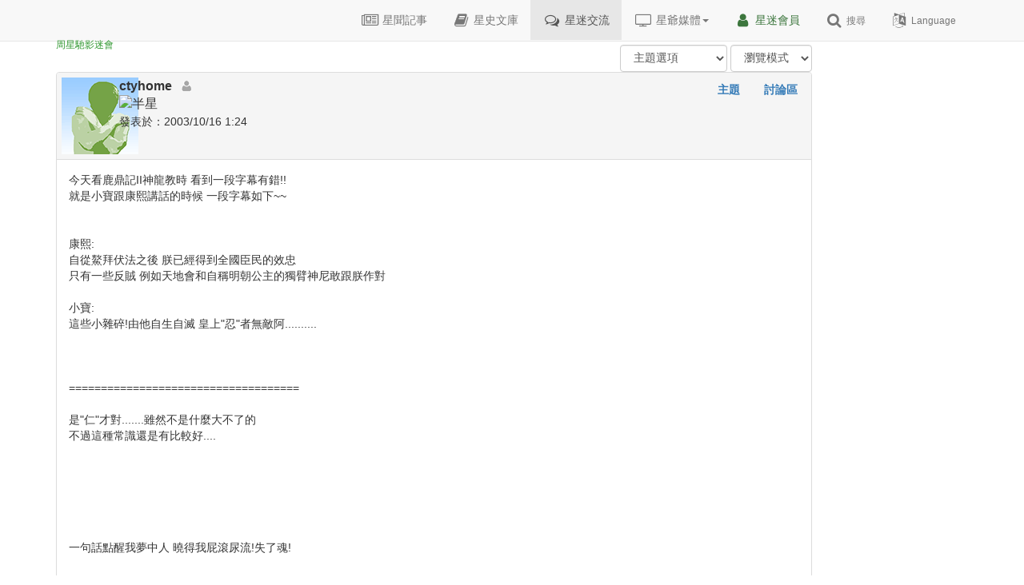

--- FILE ---
content_type: text/html; charset=UTF-8
request_url: https://singchi.org/modules/newbb/viewpost.php?uid=137
body_size: 10489
content:
<!doctype html>
<html lang="zh-TW">
<head>
<meta charset="UTF-8">
<meta http-equiv="content-language" content="zh-TW" />
<meta http-equiv="content-type" content="text/html; charset=utf-8>" />
<meta http-equiv="imagetoolbar" content="no">
<meta property="og:site_name" content="周星馳影迷會-星樂園" />
<meta property="fb:app_id" content="181269158591867" />
<meta property="og:type" content="article" />
<meta name="robots" content="index,follow">
<meta name="rating" content="general">
<meta name="author" content="星樂園-周星馳影迷會">
<meta name="generator" content="XD9257,yyb,RBLin">
<meta name="copyright" content="Copyright © 星樂園-周星馳影迷會" />
<meta name="keywords" content="周星馳,주성치,チャウシンチー,星爺,喜劇之王,周星星,功夫,電影,少林足球,官方網站,經典台詞,對白,語錄,西遊記,大話西遊,九品芝麻官,Singchi,Kung Fu Hustle,周星馳經典對白,搞笑圖片,星爺,賭聖,食神,星樂園,Stephen Chow,星仔,星星,星迷,美人魚,影迷會,徐繑,張雨綺,如花,吳孟達">
<meta name="description" content="星樂園周星馳影迷會為非官方星迷社群網站，由台灣資深星迷經營，以發佈周星馳先生各式情報消息資料為主，包含轉貼新聞文字圖片影音等一手消息或二次創作，曾與周星馳影友會星星幫互為協力站，內有周星馳的新聞、個人資料、電影資料庫、周星馳經典台詞對白、星爺照片相簿、搞笑圖片、星迷討論區、影片、電影原聲等豐富內容！所有內容不代表周星馳本人立場，僅以影迷身份向星爺致敬。">
<!--[if IE]><meta http-equiv="X-UA-Compatible" content="IE=edge"><![endif]-->
<meta name="viewport" content="width=device-width, initial-scale=1.0">
<link rel="apple-touch-icon" href="https://singchi.org/images/favicon.png" />
<link rel="icon" type="image/png" href="https://singchi.org/images/favicon.png" />
<link rel="shortcut icon" type="image/ico" href="https://singchi.org/images/favicon.ico" />
<link rel="alternate" hreflang="x-default" href="https://singchi.org" />
<link rel="alternate" hreflang="zh-Hant" href="https://singchi.org" />
<link rel="alternate" hreflang="en" href="https://singchi.org/index.php?lang=english" />
<link rel="stylesheet" type="text/css" href="https://singchi.org/themes/sing2015/css/xoops.css">
<link rel="stylesheet" type="text/css" href="https://singchi.org/themes/sing2015/css/reset.css">
<link rel="stylesheet" type="text/css" media="all" href="https://singchi.org/themes/sing2015/style.css">
<link rel="stylesheet" href="https://maxcdn.bootstrapcdn.com/bootstrap/3.3.7/css/bootstrap.min.css" integrity="sha384-BVYiiSIFeK1dGmJRAkycuHAHRg32OmUcww7on3RYdg4Va+PmSTsz/K68vbdEjh4u" crossorigin="anonymous">
<!-- <link rel="stylesheet" type="text/css" href="https://singchi.org/themes/sing2015/css/bootstrap.min.css"> //-->
<!-- <link rel="stylesheet" href="https://maxcdn.bootstrapcdn.com/font-awesome/4.7.0/css/font-awesome.min.css"> //-->
<script src="https://ajax.googleapis.com/ajax/libs/jquery/1.11.3/jquery.min.js"></script>
<script src="https://cdn.jsdelivr.net/npm/lazyload@2.0.0-rc.2/lazyload.js"></script>
<link rel="stylesheet" type="text/css" href="https://singchi.org/themes/sing2015/css/custom.css">
<link rel="stylesheet" href="https://singchi.org/themes/sing2015/css/time-sun.css" type="text/css" />
<script type="text/javascript" src="https://singchi.org/modules/tadtools/fancyBox/source/jquery.fancybox.pack.js?v=2.1.7"></script>
<link rel="stylesheet" href="https://singchi.org/modules/tadtools/fancyBox/source/jquery.fancybox.css?v=2.1.7" type="text/css" />
<script type="text/javascript">
//<![CDATA[
(function($){
$(document).ready(function(){
$('.fancybox').fancybox({fitToView : true,openEffect  : 'none',closeEffect : 'none'});
});
})(jQuery);
//]]>

window.addEventListener("load", function(event) {
    let timeout = setTimeout(function() {
        lazyload();
    }, 1000);
});
</script>
<!--[if lt IE 9]>
<script src="//oss.maxcdn.com/libs/html5shiv/3.7.0/html5shiv.js"></script>
<script src="//oss.maxcdn.com/libs/respond.js/1.3.0/respond.min.js"></script>
<script src="https://singchi.org/themes/sing2015/js/selectivizr-min.js"></script>
<![endif]-->
<script src="https://singchi.org/themes/sing2015/js/js.js"></script>
<link rel="alternate" type="application/rss+xml" title="" href="https://singchi.org/backend.php">
<script async src="https://www.googletagmanager.com/gtag/js?id=UA-2707750-1"></script>
<script>
  window.dataLayer = window.dataLayer || [];
  function gtag(){dataLayer.push(arguments);}
  gtag('js', new Date());
  gtag('config', 'UA-2707750-1', { 'user_id': '訪客' });
  //gtag('config', 'UA-2707750-1');
  //gtag('set', {'user_id': '訪客'}); 
</script><title>星迷交流 - 查看所有文章 - 周星馳影迷會星樂園</title>
<script src="https://singchi.org/include/xoops.js" type="text/javascript"></script>
<script src="https://singchi.org/Frameworks/textsanitizer/xoops.js" type="text/javascript"></script>
<script src="https://singchi.org/modules/newbb/templates/js/language/english/newbb_toggle.js" type="text/javascript"></script>
<script src="https://singchi.org/modules/newbb/templates/js/language/english/newbb_validation.js" type="text/javascript"></script>
<script type="text/javascript">
//<![CDATA[
var toggle_cookie="newbb_0IP316721290G";
//]]></script>
<script src="https://singchi.org/browse.php?Frameworks/jquery/jquery.js" type="text/javascript"></script>
<script src="https://singchi.org/browse.php?Frameworks/jquery/plugins/jquery.ui.js" type="text/javascript"></script>
<link rel="stylesheet" href="https://singchi.org/language/tchinese_utf8/style.css" type="text/css" />
<link rel="stylesheet" href="https://singchi.org/media/font-awesome/css/font-awesome.min.css" type="text/css" />
<link rel="stylesheet" href="https://singchi.org/modules/newbb/templates/css/language/english/style.css" type="text/css" />
<link rel="stylesheet" href="https://singchi.org/modules/tadtools/jquery/themes/base/jquery.ui.all.css" type="text/css" />


</head>
<body id="newbb">
<div class="navbar-wrapper" style="z-index:9999;">
<div class="navbar navbar-default global-nav navbar-fixed-top" role="navigation">
<div class="container">
<div class="navbar-header navbar-left">

<button data-target=".navbar-collapse" data-toggle="collapse" class="navbar-toggle btn btn-xs" type="button" style="z-index:9999;padding:8px;"><i class="fa fa-bars"></i> 選單</button>
<div class="visible-xs" style="position: absolute;right:0;padding:10px 88px 0 0;width:168px;"><div class='arrow_box'><small style="font-size:12px;">星迷您好</small></div></a></div>
<a href="https://singchi.org" class="navbar-brand xlogo" title="星樂園-周星馳影迷會" style="width:128px;color:#339933;">
<div class="spritelogo"></div><div style="position: absolute;padding-top:29px;"><small style="font-size:12px;">周星馳影迷會</small></div>
</a>
</div>
<div class="navbar-collapse collapse navbar-right">
<ul class="nav navbar-nav">

<li class="hidden-sm hidden-md dropdown"><a href="https://singchi.org/modules/tadnews"><i class="fa fa-newspaper-o fa-fw fa-lg"></i> 星聞記事</a></li>
<li class="hidden-sm hidden-md dropdown"><a href="https://singchi.org/modules/library"><i class="fa fa-book fa-fw fa-lg"></i> 星史文庫</a></li>
<li class="hidden-sm hidden-md dropdown active"><a href="https://singchi.org/modules/newbb"><i class="fa fa-comments-o fa-fw fa-lg"></i> 星迷交流</a></li>

<li class="hidden-xs hidden-lg dropdown active">
<a href="#" class="dropdown-toggle" data-toggle="dropdown"><i class="fa fa-newspaper-o fa-fw fa-lg"></i> 星爺情報<b class="caret"></b></a>
<ul class="dropdown-menu dropdown-menu-right">
<li><a href="https://singchi.org/modules/tadnews"><i class="fa fa-newspaper-o fa-fw fa-lg"></i> 星聞記事</a></li>
<li class="divider"></li>
<li><a href="https://singchi.org/modules/library"><i class="fa fa-book fa-fw fa-lg"></i> 星史文庫</a></li>
<li class="divider"></li>
<li><a href="https://singchi.org/modules/newbb"><i class="fa fa-comments-o fa-fw fa-lg"></i> 星迷交流</a></li>
</ul>
</li>

<li class="dropdown">
<a href="#" class="dropdown-toggle" data-toggle="dropdown"><i class="fa fa-television fa-fw fa-lg"></i> 星爺媒體<b class="caret"></b></a>
<ul class="dropdown-menu dropdown-menu-right">
<li><a href="https://singchi.org/modules/tv"><i class="fa fa-television fa-fw fa-lg"></i> 星爺電視節目表</a></li>
<li class="divider"></li>
<li><a href="https://singchi.org/modules/kuso"><i class="fa fa-pie-chart fa-fw fa-lg"></i> 星迷成份分析</a></li>
<li class="divider"></li>
<li><a href="https://singchi.org/modules/bingo"><i class="fa fa-th fa-fw fa-lg"></i> 星迷BINGO</a></li>
</ul>
</li>

<li ><a href="/modules/profile/"><i class="fa fa-user fa-fw fa-lg text-success"></i> <span class="text-success">星迷會員</span></a></li>

<li ><a href="#" data-toggle="modal" data-target=".searchbox"><i class="fa fa-search fa-fw fa-lg"></i> <small class="hidden-sm">搜尋</small></a></li>
<li ><a href="#" data-toggle="modal" data-target=".languagebox"><i class="fa fa-language fa-fw fa-lg"></i><small class="hidden-sm"> Language</small></a></li>
</ul>
</div>
</div>
</div>
</div><!-- .navbar-wrapper -->

<!-- Language modal -->
<div class="modal fade languagebox" tabindex="-1" role="dialog" aria-labelledby="languagebox">
<div class="modal-dialog modal-sm">
<div class="modal-content well">
<button type="button" class="close" data-dismiss="modal" aria-label="Close"><span aria-hidden="true">&times;</span></button>
Change Language<br>
<a type="button" class="btn btn-default btn-sm" href="/modules/newbb/viewpost.php?uid=137&amp;lang=tchinese_utf8" title="中文">中文</a><a type="button" class="btn btn-default btn-sm" href="/modules/newbb/viewpost.php?uid=137&amp;lang=english" title="English">English</a>
</div>
</div>
</div>

<!-- Search modal -->
<div class="modal fade searchbox" tabindex="-1" role="dialog" aria-labelledby="searchbox">
<div class="modal-dialog">
<div class="modal-content well">
<button type="button" class="close" data-dismiss="modal" aria-label="Close"><span aria-hidden="true">&times;</span></button>
<script async src="https://cse.google.com/cse.js?cx=partner-pub-8020859687606230:1647931980"></script>
<div class="gcse-search"></div>
</div>
</div>
</div><div class="container maincontainer">
<div class="row">
                    <div class="col-sm-12 col-md-9 col-lg-10">
                            <div class="row">
                            </div>
    	<ol class="breadcrumb" id="threadtop" name="threadtop">
<li><a href="https://singchi.org/modules/newbb/index.php">周星馳影迷會-星樂園 討論區</a></li>
<li class="active"><strong>查看所有文章 (ctyhome)</strong></li>
</ol>


<div class="clear"></div>

<div class="form-inline">
	<div class="form-group pull-right">
        <select name="topicoption" id="topicoption" class="form-control" onchange="if(this.options[this.selectedIndex].value.length >0 ) { window.document.location=this.options[this.selectedIndex].value;}">
            <option value="">主題選項</option>
            <option value="https://singchi.org/modules/newbb/viewpost.php?forum=0&amp;status=new">查看&nbsp;新文章</option>
            <option value="https://singchi.org/modules/newbb/viewpost.php?forum=0&amp;start=0">查看&nbsp;所有主題</option>
            <!--
            <option value="https://singchi.org/modules/newbb/viewpost.php?forum=0&amp;start=0&amp;status=digest">查看&nbsp;精華</option>
            <option value="https://singchi.org/modules/newbb/viewpost.php?forum=0&amp;start=0&amp;status=unreplied">查看&nbsp;沒有回覆的主題</option>
            <option value="https://singchi.org/modules/newbb/viewpost.php?forum=0&amp;start=0&amp;status=unread">查看&nbsp;未閱讀的主題</option>
            //-->
        </select>
        <select name="viewmode" id="viewmode" class="form-control" onchange="if(this.options[this.selectedIndex].value.length >0 ) { window.document.location=this.options[this.selectedIndex].value;}" >
            <option value="">瀏覽模式</option>
                        <option value="https://singchi.org/modules/newbb/viewpost.php?viewmode=flat&amp;order=ASC&amp;forum=0">舊的在前</option>
                    </select>
	</div>
</div>
<div class="clear"></div>

<div class="pagenav pull-right">
<a href="https://singchi.org/modules/newbb/viewtopic.php?topic_id=159" class="btn"><strong>主題</strong></a>
<a href="https://singchi.org/modules/newbb/viewforum.php?forum=6" class="btn"><strong>討論區</strong></a>
</div>
        <div id="forumpost0"></div>

<div class="panel panel-default">

	<div class="panel-heading">
	<div class="panel-title row" style="padding:0px">
	
		<div class="col-lg-1 col-md-1 col-sm-1 col-xs-3" style="padding:6px;margin-top:-10px;margin-bottom:-10px;padding-right:0px;max-width:72px;">
		<img src="https://singchi.org/modules/newbb/templates/images/icon/anonym.png" alt="" title="" align="middle" class='forum_icon' id=anonym />		</div>

		<div class="col-lg-3 col-md-4 col-sm-4 col-xs-8" style="padding:6px;margin-top:-10px;margin-bottom:-10px;">
			<div class="ThreadUserName"><strong>ctyhome</strong>			&nbsp;&nbsp;<img src="https://singchi.org/modules/newbb/templates/images/language/tchinese_utf8/offline.png" alt="離線" title="離線" align="middle" class='forum_icon' id=offline /></div>
			<div class="comUserRankText"><img src="https://singchi.org/uploads/ranks/01.gif" alt="半星" class="img-responsive" /></div>
			<small>發表於：2003/10/16 1:24</small>
		</div>
		
		<div class="col-lg-8 col-md-7 col-sm-7 col-xs-1" style="padding:6px;margin-top:-10px;margin-bottom:-10px;">
				</div>

		</div><!-- row //-->
	</div><!-- panel heading //-->

<div class="panel-body" style="padding-right:0px;padding-bottom:0px;">

		<div class="comText" style="padding-right:10px;"><p> 今天看鹿鼎記II神龍教時 看到一段字幕有錯!!<br>就是小寶跟康熙講話的時候 一段字幕如下~~ <br><br><br>康熙:<br>自從鰲拜伏法之後 朕已經得到全國臣民的效忠<br>只有一些反賊 例如天地會和自稱明朝公主的獨臂神尼敢跟朕作對<br><br>小寶:<br>這些小雜碎!由他自生自滅 皇上&quot;忍&quot;者無敵阿..........<br><br><br><br>====================================<br><br>是&quot;仁&quot;才對.......雖然不是什麼大不了的 <br>不過這種常識還是有比較好.... <img class="imgsmile" src="https://singchi.org/uploads/smilies/smiles-cool.gif" alt="" /> <br><br><br><br><br><br><br>一句話點醒我夢中人 曉得我屁滾尿流!失了魂! </p></div>
		<div class="clearfix"></div>

		

		<br>
				
		<div class="pull-right">
											<a href="https://singchi.org/modules/newbb/report.php?forum=6&amp;topic_id=159&amp;post_id=1042" alt="舉報" title="舉報" class="btn btn-xs"> 舉報</a>
									<a href="#threadtop" title="回頂部" class="btn btn-xs"><span class="fa fa-arrow-up"></span></a>
				</div>


	</div><!-- panel body //-->

</div><!-- panel //-->
<div class="clearfix"></div><div class="clear"></div>

<div class="pagenav pull-right">
<a href="https://singchi.org/modules/newbb/viewtopic.php?topic_id=152" class="btn"><strong>主題</strong></a>
<a href="https://singchi.org/modules/newbb/viewforum.php?forum=6" class="btn"><strong>討論區</strong></a>
</div>

<div class="panel panel-default">

	<div class="panel-heading">
	<div class="panel-title row" style="padding:0px">
	
		<div class="col-lg-1 col-md-1 col-sm-1 col-xs-3" style="padding:6px;margin-top:-10px;margin-bottom:-10px;padding-right:0px;max-width:72px;">
		<img src="https://singchi.org/modules/newbb/templates/images/icon/anonym.png" alt="" title="" align="middle" class='forum_icon' id=anonym />		</div>

		<div class="col-lg-3 col-md-4 col-sm-4 col-xs-8" style="padding:6px;margin-top:-10px;margin-bottom:-10px;">
			<div class="ThreadUserName"><strong>ctyhome</strong>			&nbsp;&nbsp;<img src="https://singchi.org/modules/newbb/templates/images/language/tchinese_utf8/offline.png" alt="離線" title="離線" align="middle" class='forum_icon' id=offline /></div>
			<div class="comUserRankText"><img src="https://singchi.org/uploads/ranks/01.gif" alt="半星" class="img-responsive" /></div>
			<small>發表於：2003/10/15 2:29</small>
		</div>
		
		<div class="col-lg-8 col-md-7 col-sm-7 col-xs-1" style="padding:6px;margin-top:-10px;margin-bottom:-10px;">
				</div>

		</div><!-- row //-->
	</div><!-- panel heading //-->

<div class="panel-body" style="padding-right:0px;padding-bottom:0px;">

		<div class="comText" style="padding-right:10px;"><p> 破壞之王剪掉的地方看起來好好玩喔<br><br>應該也是一經典阿!!該不會是畫面太血腥了&amp;nbsp;怕變成輔導級<br><br><br>ps.有鴿子襯托...境界果然高了點....嗯...... <img class="imgsmile" src="https://singchi.org/uploads/smilies/smiles-agree.gif" alt="" />  </p></div>
		<div class="clearfix"></div>

		

		<br>
				
		<div class="pull-right">
											<a href="https://singchi.org/modules/newbb/report.php?forum=6&amp;topic_id=152&amp;post_id=1036" alt="舉報" title="舉報" class="btn btn-xs"> 舉報</a>
									<a href="#threadtop" title="回頂部" class="btn btn-xs"><span class="fa fa-arrow-up"></span></a>
				</div>


	</div><!-- panel body //-->

</div><!-- panel //-->
<div class="clearfix"></div><div class="clear"></div>

<div class="pagenav pull-right">
<a href="https://singchi.org/modules/newbb/viewtopic.php?topic_id=156" class="btn"><strong>主題</strong></a>
<a href="https://singchi.org/modules/newbb/viewforum.php?forum=6" class="btn"><strong>討論區</strong></a>
</div>

<div class="panel panel-default">

	<div class="panel-heading">
	<div class="panel-title row" style="padding:0px">
	
		<div class="col-lg-1 col-md-1 col-sm-1 col-xs-3" style="padding:6px;margin-top:-10px;margin-bottom:-10px;padding-right:0px;max-width:72px;">
		<img src="https://singchi.org/modules/newbb/templates/images/icon/anonym.png" alt="" title="" align="middle" class='forum_icon' id=anonym />		</div>

		<div class="col-lg-3 col-md-4 col-sm-4 col-xs-8" style="padding:6px;margin-top:-10px;margin-bottom:-10px;">
			<div class="ThreadUserName"><strong>ctyhome</strong>			&nbsp;&nbsp;<img src="https://singchi.org/modules/newbb/templates/images/language/tchinese_utf8/offline.png" alt="離線" title="離線" align="middle" class='forum_icon' id=offline /></div>
			<div class="comUserRankText"><img src="https://singchi.org/uploads/ranks/01.gif" alt="半星" class="img-responsive" /></div>
			<small>發表於：2003/10/15 2:25</small>
		</div>
		
		<div class="col-lg-8 col-md-7 col-sm-7 col-xs-1" style="padding:6px;margin-top:-10px;margin-bottom:-10px;">
				</div>

		</div><!-- row //-->
	</div><!-- panel heading //-->

<div class="panel-body" style="padding-right:0px;padding-bottom:0px;">

		<div class="comText" style="padding-right:10px;"><p> 人總是會改變的.....這需要很驚訝嗎?<br><br>需要嗎? 不需要嗎? 需要嗎? 不需要嗎?<br><br>.................................... <img class="imgsmile" src="https://singchi.org/uploads/smilies/smiles-redface.gif" alt="" />  </p></div>
		<div class="clearfix"></div>

		

		<br>
				
		<div class="pull-right">
											<a href="https://singchi.org/modules/newbb/report.php?forum=6&amp;topic_id=156&amp;post_id=1035" alt="舉報" title="舉報" class="btn btn-xs"> 舉報</a>
									<a href="#threadtop" title="回頂部" class="btn btn-xs"><span class="fa fa-arrow-up"></span></a>
				</div>


	</div><!-- panel body //-->

</div><!-- panel //-->
<div class="clearfix"></div><div class="clear"></div>

<div class="pagenav pull-right">
<a href="https://singchi.org/modules/newbb/viewtopic.php?topic_id=136" class="btn"><strong>主題</strong></a>
<a href="https://singchi.org/modules/newbb/viewforum.php?forum=6" class="btn"><strong>討論區</strong></a>
</div>

<div class="panel panel-default">

	<div class="panel-heading">
	<div class="panel-title row" style="padding:0px">
	
		<div class="col-lg-1 col-md-1 col-sm-1 col-xs-3" style="padding:6px;margin-top:-10px;margin-bottom:-10px;padding-right:0px;max-width:72px;">
		<img src="https://singchi.org/modules/newbb/templates/images/icon/anonym.png" alt="" title="" align="middle" class='forum_icon' id=anonym />		</div>

		<div class="col-lg-3 col-md-4 col-sm-4 col-xs-8" style="padding:6px;margin-top:-10px;margin-bottom:-10px;">
			<div class="ThreadUserName"><strong>ctyhome</strong>			&nbsp;&nbsp;<img src="https://singchi.org/modules/newbb/templates/images/language/tchinese_utf8/offline.png" alt="離線" title="離線" align="middle" class='forum_icon' id=offline /></div>
			<div class="comUserRankText"><img src="https://singchi.org/uploads/ranks/01.gif" alt="半星" class="img-responsive" /></div>
			<small>發表於：2003/10/6 1:29</small>
		</div>
		
		<div class="col-lg-8 col-md-7 col-sm-7 col-xs-1" style="padding:6px;margin-top:-10px;margin-bottom:-10px;">
				</div>

		</div><!-- row //-->
	</div><!-- panel heading //-->

<div class="panel-body" style="padding-right:0px;padding-bottom:0px;">

		<div class="comText" style="padding-right:10px;"><p>  <img class="imgsmile" src="https://singchi.org/uploads/smilies/smiles-good.gif" alt="" />&amp;nbsp;好~!!<br><br>紅燒雞翅~~~我喜歡吃~~~~ </p></div>
		<div class="clearfix"></div>

		

		<br>
				
		<div class="pull-right">
											<a href="https://singchi.org/modules/newbb/report.php?forum=6&amp;topic_id=136&amp;post_id=849" alt="舉報" title="舉報" class="btn btn-xs"> 舉報</a>
									<a href="#threadtop" title="回頂部" class="btn btn-xs"><span class="fa fa-arrow-up"></span></a>
				</div>


	</div><!-- panel body //-->

</div><!-- panel //-->
<div class="clearfix"></div><div class="clear"></div>

<div class="pagenav pull-right">
<a href="https://singchi.org/modules/newbb/viewtopic.php?topic_id=4" class="btn"><strong>主題</strong></a>
<a href="https://singchi.org/modules/newbb/viewforum.php?forum=6" class="btn"><strong>討論區</strong></a>
</div>

<div class="panel panel-default">

	<div class="panel-heading">
	<div class="panel-title row" style="padding:0px">
	
		<div class="col-lg-1 col-md-1 col-sm-1 col-xs-3" style="padding:6px;margin-top:-10px;margin-bottom:-10px;padding-right:0px;max-width:72px;">
		<img src="https://singchi.org/modules/newbb/templates/images/icon/anonym.png" alt="" title="" align="middle" class='forum_icon' id=anonym />		</div>

		<div class="col-lg-3 col-md-4 col-sm-4 col-xs-8" style="padding:6px;margin-top:-10px;margin-bottom:-10px;">
			<div class="ThreadUserName"><strong>ctyhome</strong>			&nbsp;&nbsp;<img src="https://singchi.org/modules/newbb/templates/images/language/tchinese_utf8/offline.png" alt="離線" title="離線" align="middle" class='forum_icon' id=offline /></div>
			<div class="comUserRankText"><img src="https://singchi.org/uploads/ranks/01.gif" alt="半星" class="img-responsive" /></div>
			<small>發表於：2003/10/6 1:25</small>
		</div>
		
		<div class="col-lg-8 col-md-7 col-sm-7 col-xs-1" style="padding:6px;margin-top:-10px;margin-bottom:-10px;">
				</div>

		</div><!-- row //-->
	</div><!-- panel heading //-->

<div class="panel-body" style="padding-right:0px;padding-bottom:0px;">

		<div class="comText" style="padding-right:10px;"><p> 如花~~~~~~~~是你~~~~~~~~~~<br><br><br>不是我還有誰阿 <img class="imgsmile" src="https://singchi.org/uploads/smilies/smiles-fear.gif" alt="" />  </p></div>
		<div class="clearfix"></div>

		

		<br>
				
		<div class="pull-right">
											<a href="https://singchi.org/modules/newbb/report.php?forum=6&amp;topic_id=4&amp;post_id=848" alt="舉報" title="舉報" class="btn btn-xs"> 舉報</a>
									<a href="#threadtop" title="回頂部" class="btn btn-xs"><span class="fa fa-arrow-up"></span></a>
				</div>


	</div><!-- panel body //-->

</div><!-- panel //-->
<div class="clearfix"></div><div class="clear"></div>

<div class="pagenav pull-right">
<a href="https://singchi.org/modules/newbb/viewtopic.php?topic_id=11" class="btn"><strong>主題</strong></a>
<a href="https://singchi.org/modules/newbb/viewforum.php?forum=6" class="btn"><strong>討論區</strong></a>
</div>

<div class="panel panel-default">

	<div class="panel-heading">
	<div class="panel-title row" style="padding:0px">
	
		<div class="col-lg-1 col-md-1 col-sm-1 col-xs-3" style="padding:6px;margin-top:-10px;margin-bottom:-10px;padding-right:0px;max-width:72px;">
		<img src="https://singchi.org/modules/newbb/templates/images/icon/anonym.png" alt="" title="" align="middle" class='forum_icon' id=anonym />		</div>

		<div class="col-lg-3 col-md-4 col-sm-4 col-xs-8" style="padding:6px;margin-top:-10px;margin-bottom:-10px;">
			<div class="ThreadUserName"><strong>ctyhome</strong>			&nbsp;&nbsp;<img src="https://singchi.org/modules/newbb/templates/images/language/tchinese_utf8/offline.png" alt="離線" title="離線" align="middle" class='forum_icon' id=offline /></div>
			<div class="comUserRankText"><img src="https://singchi.org/uploads/ranks/01.gif" alt="半星" class="img-responsive" /></div>
			<small>發表於：2003/10/6 1:21</small>
		</div>
		
		<div class="col-lg-8 col-md-7 col-sm-7 col-xs-1" style="padding:6px;margin-top:-10px;margin-bottom:-10px;">
				</div>

		</div><!-- row //-->
	</div><!-- panel heading //-->

<div class="panel-body" style="padding-right:0px;padding-bottom:0px;">

		<div class="comText" style="padding-right:10px;"><p>  <br><span class="label label-default"><i>引用：</i></span><div class="xoopsQuote"><blockquote></blockquote></div><br><br>每天我要聽才睡的著內....<br><br>這種俏皮又輕快的數版....真令我忍不住想讚美 <img class="imgsmile" src="https://singchi.org/uploads/smilies/smiles-like.gif" alt="" />  </p></div>
		<div class="clearfix"></div>

		

		<br>
				
		<div class="pull-right">
											<a href="https://singchi.org/modules/newbb/report.php?forum=6&amp;topic_id=11&amp;post_id=847" alt="舉報" title="舉報" class="btn btn-xs"> 舉報</a>
									<a href="#threadtop" title="回頂部" class="btn btn-xs"><span class="fa fa-arrow-up"></span></a>
				</div>


	</div><!-- panel body //-->

</div><!-- panel //-->
<div class="clearfix"></div><div class="clear"></div>

<div class="pagenav pull-right">
<a href="https://singchi.org/modules/newbb/viewtopic.php?topic_id=8" class="btn"><strong>主題</strong></a>
<a href="https://singchi.org/modules/newbb/viewforum.php?forum=6" class="btn"><strong>討論區</strong></a>
</div>

<div class="panel panel-default">

	<div class="panel-heading">
	<div class="panel-title row" style="padding:0px">
	
		<div class="col-lg-1 col-md-1 col-sm-1 col-xs-3" style="padding:6px;margin-top:-10px;margin-bottom:-10px;padding-right:0px;max-width:72px;">
		<img src="https://singchi.org/modules/newbb/templates/images/icon/anonym.png" alt="" title="" align="middle" class='forum_icon' id=anonym />		</div>

		<div class="col-lg-3 col-md-4 col-sm-4 col-xs-8" style="padding:6px;margin-top:-10px;margin-bottom:-10px;">
			<div class="ThreadUserName"><strong>ctyhome</strong>			&nbsp;&nbsp;<img src="https://singchi.org/modules/newbb/templates/images/language/tchinese_utf8/offline.png" alt="離線" title="離線" align="middle" class='forum_icon' id=offline /></div>
			<div class="comUserRankText"><img src="https://singchi.org/uploads/ranks/01.gif" alt="半星" class="img-responsive" /></div>
			<small>發表於：2003/10/6 1:17</small>
		</div>
		
		<div class="col-lg-8 col-md-7 col-sm-7 col-xs-1" style="padding:6px;margin-top:-10px;margin-bottom:-10px;">
				</div>

		</div><!-- row //-->
	</div><!-- panel heading //-->

<div class="panel-body" style="padding-right:0px;padding-bottom:0px;">

		<div class="comText" style="padding-right:10px;"><p> 哇.........讓我回到初戀的感覺了<br><br><br>真是讓我感到~~~熱情奔放&amp;nbsp;&amp;nbsp;創意無限 </p></div>
		<div class="clearfix"></div>

		

		<br>
				
		<div class="pull-right">
											<a href="https://singchi.org/modules/newbb/report.php?forum=6&amp;topic_id=8&amp;post_id=846" alt="舉報" title="舉報" class="btn btn-xs"> 舉報</a>
									<a href="#threadtop" title="回頂部" class="btn btn-xs"><span class="fa fa-arrow-up"></span></a>
				</div>


	</div><!-- panel body //-->

</div><!-- panel //-->
<div class="clearfix"></div><div class="clear"></div>

<div class="pagenav pull-right">
<a href="https://singchi.org/modules/newbb/viewtopic.php?topic_id=20" class="btn"><strong>主題</strong></a>
<a href="https://singchi.org/modules/newbb/viewforum.php?forum=6" class="btn"><strong>討論區</strong></a>
</div>

<div class="panel panel-default">

	<div class="panel-heading">
	<div class="panel-title row" style="padding:0px">
	
		<div class="col-lg-1 col-md-1 col-sm-1 col-xs-3" style="padding:6px;margin-top:-10px;margin-bottom:-10px;padding-right:0px;max-width:72px;">
		<img src="https://singchi.org/modules/newbb/templates/images/icon/anonym.png" alt="" title="" align="middle" class='forum_icon' id=anonym />		</div>

		<div class="col-lg-3 col-md-4 col-sm-4 col-xs-8" style="padding:6px;margin-top:-10px;margin-bottom:-10px;">
			<div class="ThreadUserName"><strong>ctyhome</strong>			&nbsp;&nbsp;<img src="https://singchi.org/modules/newbb/templates/images/language/tchinese_utf8/offline.png" alt="離線" title="離線" align="middle" class='forum_icon' id=offline /></div>
			<div class="comUserRankText"><img src="https://singchi.org/uploads/ranks/01.gif" alt="半星" class="img-responsive" /></div>
			<small>發表於：2003/10/6 1:14</small>
		</div>
		
		<div class="col-lg-8 col-md-7 col-sm-7 col-xs-1" style="padding:6px;margin-top:-10px;margin-bottom:-10px;">
				</div>

		</div><!-- row //-->
	</div><!-- panel heading //-->

<div class="panel-body" style="padding-right:0px;padding-bottom:0px;">

		<div class="comText" style="padding-right:10px;"><p> 塵世間最痛苦的事莫過於此&amp;nbsp; <br><br>如果上天可以給我個機會再來一次的話<br><br><br>我要跟美國片商說......延你老木.... <img class="imgsmile" src="https://singchi.org/uploads/smilies/smiles-jolin.gif" alt="" />  </p></div>
		<div class="clearfix"></div>

		

		<br>
				
		<div class="pull-right">
											<a href="https://singchi.org/modules/newbb/report.php?forum=6&amp;topic_id=20&amp;post_id=845" alt="舉報" title="舉報" class="btn btn-xs"> 舉報</a>
									<a href="#threadtop" title="回頂部" class="btn btn-xs"><span class="fa fa-arrow-up"></span></a>
				</div>


	</div><!-- panel body //-->

</div><!-- panel //-->
<div class="clearfix"></div><div class="clear"></div>

<div class="pagenav pull-right">
<a href="https://singchi.org/modules/newbb/viewtopic.php?topic_id=13" class="btn"><strong>主題</strong></a>
<a href="https://singchi.org/modules/newbb/viewforum.php?forum=6" class="btn"><strong>討論區</strong></a>
</div>

<div class="panel panel-default">

	<div class="panel-heading">
	<div class="panel-title row" style="padding:0px">
	
		<div class="col-lg-1 col-md-1 col-sm-1 col-xs-3" style="padding:6px;margin-top:-10px;margin-bottom:-10px;padding-right:0px;max-width:72px;">
		<img src="https://singchi.org/modules/newbb/templates/images/icon/anonym.png" alt="" title="" align="middle" class='forum_icon' id=anonym />		</div>

		<div class="col-lg-3 col-md-4 col-sm-4 col-xs-8" style="padding:6px;margin-top:-10px;margin-bottom:-10px;">
			<div class="ThreadUserName"><strong>ctyhome</strong>			&nbsp;&nbsp;<img src="https://singchi.org/modules/newbb/templates/images/language/tchinese_utf8/offline.png" alt="離線" title="離線" align="middle" class='forum_icon' id=offline /></div>
			<div class="comUserRankText"><img src="https://singchi.org/uploads/ranks/01.gif" alt="半星" class="img-responsive" /></div>
			<small>發表於：2003/10/6 1:13</small>
		</div>
		
		<div class="col-lg-8 col-md-7 col-sm-7 col-xs-1" style="padding:6px;margin-top:-10px;margin-bottom:-10px;">
				</div>

		</div><!-- row //-->
	</div><!-- panel heading //-->

<div class="panel-body" style="padding-right:0px;padding-bottom:0px;">

		<div class="comText" style="padding-right:10px;"><p> <br><span class="label label-default"><i>引用：</i></span><div class="xoopsQuote"><blockquote></blockquote></div><br><br>各位觀眾..............<br><br><br>我笑了..........行!!<br><br> </p></div>
		<div class="clearfix"></div>

		

		<br>
				
		<div class="pull-right">
											<a href="https://singchi.org/modules/newbb/report.php?forum=6&amp;topic_id=13&amp;post_id=844" alt="舉報" title="舉報" class="btn btn-xs"> 舉報</a>
									<a href="#threadtop" title="回頂部" class="btn btn-xs"><span class="fa fa-arrow-up"></span></a>
				</div>


	</div><!-- panel body //-->

</div><!-- panel //-->
<div class="clearfix"></div><div class="clear"></div>

<div class="pagenav pull-right">
<a href="https://singchi.org/modules/newbb/viewtopic.php?topic_id=74" class="btn"><strong>主題</strong></a>
<a href="https://singchi.org/modules/newbb/viewforum.php?forum=6" class="btn"><strong>討論區</strong></a>
</div>

<div class="panel panel-default">

	<div class="panel-heading">
	<div class="panel-title row" style="padding:0px">
	
		<div class="col-lg-1 col-md-1 col-sm-1 col-xs-3" style="padding:6px;margin-top:-10px;margin-bottom:-10px;padding-right:0px;max-width:72px;">
		<img src="https://singchi.org/modules/newbb/templates/images/icon/anonym.png" alt="" title="" align="middle" class='forum_icon' id=anonym />		</div>

		<div class="col-lg-3 col-md-4 col-sm-4 col-xs-8" style="padding:6px;margin-top:-10px;margin-bottom:-10px;">
			<div class="ThreadUserName"><strong>ctyhome</strong>			&nbsp;&nbsp;<img src="https://singchi.org/modules/newbb/templates/images/language/tchinese_utf8/offline.png" alt="離線" title="離線" align="middle" class='forum_icon' id=offline /></div>
			<div class="comUserRankText"><img src="https://singchi.org/uploads/ranks/01.gif" alt="半星" class="img-responsive" /></div>
			<small>發表於：2003/10/2 13:21</small>
		</div>
		
		<div class="col-lg-8 col-md-7 col-sm-7 col-xs-1" style="padding:6px;margin-top:-10px;margin-bottom:-10px;">
				</div>

		</div><!-- row //-->
	</div><!-- panel heading //-->

<div class="panel-body" style="padding-right:0px;padding-bottom:0px;">

		<div class="comText" style="padding-right:10px;"><p><br><span class="label label-default"><i>引用：</i></span><div class="xoopsQuote"><blockquote> 喜劇之王-&quot;我養你呀&quot;的經典片段 <img class="imgsmile" src="https://singchi.org/uploads/smilies/smiles-like.gif" alt="" /> <br>背景音樂是由日向大介製作的曲子on and on重新編製，<br>該位同時也是日劇長假的配樂的製作人！<br><br>這一段在星爺的電影中算是相當的經典，但在長假裡的時候印象倒還沒那麼深刻....<br>不過換由星爺來詮釋就是會讓人回味無窮，記憶深刻呀！<br> <img class="imgsmile" src="https://singchi.org/uploads/smilies/smiles-redface.gif" alt="" /> 同樣的...<span style="color: #red;">評等至少要１以上</span>才看到的影片喔... <img class="imgsmile" src="https://singchi.org/uploads/smilies/smiles-agree.gif" alt="" /> <br>不知何謂評等者請看<a href="http:///modules/xoopsfaq/index.php?cat_id=9" rel="external" title=""><span style="color: #green;"><span style="text-decoration: underline;">會員評等簡易說明</span></span></a><br><br>[內容隱藏需達到評價才能觀看] </blockquote></div><br> 看到這個<br><br>我都會有一種辛酸的感覺<br><br>是洋蔥嗎?? <img class="imgsmile" src="https://singchi.org/uploads/smilies/smiles-cry.gif" alt="" />  </p></div>
		<div class="clearfix"></div>

		

		<br>
				
		<div class="pull-right">
											<a href="https://singchi.org/modules/newbb/report.php?forum=6&amp;topic_id=74&amp;post_id=777" alt="舉報" title="舉報" class="btn btn-xs"> 舉報</a>
									<a href="#threadtop" title="回頂部" class="btn btn-xs"><span class="fa fa-arrow-up"></span></a>
				</div>


	</div><!-- panel body //-->

</div><!-- panel //-->
<div class="clearfix"></div><div class="clear"></div>

<div class="pagenav pull-right">
<a href="https://singchi.org/modules/newbb/viewtopic.php?topic_id=115" class="btn"><strong>主題</strong></a>
<a href="https://singchi.org/modules/newbb/viewforum.php?forum=6" class="btn"><strong>討論區</strong></a>
</div>

<div class="panel panel-default">

	<div class="panel-heading">
	<div class="panel-title row" style="padding:0px">
	
		<div class="col-lg-1 col-md-1 col-sm-1 col-xs-3" style="padding:6px;margin-top:-10px;margin-bottom:-10px;padding-right:0px;max-width:72px;">
		<img src="https://singchi.org/modules/newbb/templates/images/icon/anonym.png" alt="" title="" align="middle" class='forum_icon' id=anonym />		</div>

		<div class="col-lg-3 col-md-4 col-sm-4 col-xs-8" style="padding:6px;margin-top:-10px;margin-bottom:-10px;">
			<div class="ThreadUserName"><strong>ctyhome</strong>			&nbsp;&nbsp;<img src="https://singchi.org/modules/newbb/templates/images/language/tchinese_utf8/offline.png" alt="離線" title="離線" align="middle" class='forum_icon' id=offline /></div>
			<div class="comUserRankText"><img src="https://singchi.org/uploads/ranks/01.gif" alt="半星" class="img-responsive" /></div>
			<small>發表於：2003/10/2 13:19</small>
		</div>
		
		<div class="col-lg-8 col-md-7 col-sm-7 col-xs-1" style="padding:6px;margin-top:-10px;margin-bottom:-10px;">
				</div>

		</div><!-- row //-->
	</div><!-- panel heading //-->

<div class="panel-body" style="padding-right:0px;padding-bottom:0px;">

		<div class="comText" style="padding-right:10px;"><p> 龍五身上只要有槍 誰都沒辦法殺他<br><br>五哥~~~~~~~~~~~~~~~~~~~~~~~~~~~~~~~~~~~~~~~~ <img class="imgsmile" src="https://singchi.org/uploads/smilies/smiles-good.gif" alt="" />  </p></div>
		<div class="clearfix"></div>

		

		<br>
				
		<div class="pull-right">
											<a href="https://singchi.org/modules/newbb/report.php?forum=6&amp;topic_id=115&amp;post_id=776" alt="舉報" title="舉報" class="btn btn-xs"> 舉報</a>
									<a href="#threadtop" title="回頂部" class="btn btn-xs"><span class="fa fa-arrow-up"></span></a>
				</div>


	</div><!-- panel body //-->

</div><!-- panel //-->
<div class="clearfix"></div><div class="clear"></div>

<div class="pagenav pull-right">
<a href="https://singchi.org/modules/newbb/viewtopic.php?topic_id=102" class="btn"><strong>主題</strong></a>
<a href="https://singchi.org/modules/newbb/viewforum.php?forum=6" class="btn"><strong>討論區</strong></a>
</div>

<div class="panel panel-default">

	<div class="panel-heading">
	<div class="panel-title row" style="padding:0px">
	
		<div class="col-lg-1 col-md-1 col-sm-1 col-xs-3" style="padding:6px;margin-top:-10px;margin-bottom:-10px;padding-right:0px;max-width:72px;">
		<img src="https://singchi.org/modules/newbb/templates/images/icon/anonym.png" alt="" title="" align="middle" class='forum_icon' id=anonym />		</div>

		<div class="col-lg-3 col-md-4 col-sm-4 col-xs-8" style="padding:6px;margin-top:-10px;margin-bottom:-10px;">
			<div class="ThreadUserName"><strong>ctyhome</strong>			&nbsp;&nbsp;<img src="https://singchi.org/modules/newbb/templates/images/language/tchinese_utf8/offline.png" alt="離線" title="離線" align="middle" class='forum_icon' id=offline /></div>
			<div class="comUserRankText"><img src="https://singchi.org/uploads/ranks/01.gif" alt="半星" class="img-responsive" /></div>
			<small>發表於：2003/9/30 18:30</small>
		</div>
		
		<div class="col-lg-8 col-md-7 col-sm-7 col-xs-1" style="padding:6px;margin-top:-10px;margin-bottom:-10px;">
				</div>

		</div><!-- row //-->
	</div><!-- panel heading //-->

<div class="panel-body" style="padding-right:0px;padding-bottom:0px;">

		<div class="comText" style="padding-right:10px;"><p><br><span class="label label-default"><i>引用：</i></span><div class="xoopsQuote"><blockquote> <br><span class="label label-default"><i>引用：</i></span><div class="xoopsQuote"><blockquote> 鐵砂掌，源於泗水鐵掌幫，威力無窮，任何人被擊中，<br>五臟俱碎而導致送醫途中不治，三日練成，收費六百！<br>鐵布衫，源於福建省以北公里，汕尾以南30海浬之南少林，<br>練成之後全身堅硬如鐵，刀槍不入而水火不侵，五日練成，收費八百！<br>血滴子，源於明末清初，乃是大內暗殺組的獨門暗器，<br>取人首級於千里，易如反掌，<br>因為殺傷力太強所以用這個溜溜球來代替，七日練成，收費一千！<br>電光毒龍鑽，源於龍虎門的王小虎，原本只是一種幻想，<br>但是經過我的改良已經成了一種必殺的腿法，收費一千五！<br>閃電五騎士Ｖ３，曾經殺死無數侵略地球的怪獸跟那些暴君恐龍，<br>七十年代曾經瘋迷幾許青少年，但是我可以告訴你--是假的！<br>世上根本沒有這種武功，那只是拍電影用的，我不說你不知道。<br>但是你放心，「童叟無欺、實事求是」是我教拳的宗旨…… </blockquote></div><br>哇......你連這都記下來啦<br>利害~我都沒注意過這段說 </blockquote></div><br> 你說了這麼多......<br><br><br>我還有點餓..............<br><br><br>加皮 雙蒸 二十四味涼茶加一粒龜蛋攪拌均勻 再加一滴墨汁.....你有沒有 </p></div>
		<div class="clearfix"></div>

		

		<br>
				
		<div class="pull-right">
											<a href="https://singchi.org/modules/newbb/report.php?forum=6&amp;topic_id=102&amp;post_id=731" alt="舉報" title="舉報" class="btn btn-xs"> 舉報</a>
									<a href="#threadtop" title="回頂部" class="btn btn-xs"><span class="fa fa-arrow-up"></span></a>
				</div>


	</div><!-- panel body //-->

</div><!-- panel //-->
<div class="clearfix"></div><div class="clear"></div>

<div class="pagenav pull-right">
<a href="https://singchi.org/modules/newbb/viewtopic.php?topic_id=71" class="btn"><strong>主題</strong></a>
<a href="https://singchi.org/modules/newbb/viewforum.php?forum=6" class="btn"><strong>討論區</strong></a>
</div>

<div class="panel panel-default">

	<div class="panel-heading">
	<div class="panel-title row" style="padding:0px">
	
		<div class="col-lg-1 col-md-1 col-sm-1 col-xs-3" style="padding:6px;margin-top:-10px;margin-bottom:-10px;padding-right:0px;max-width:72px;">
		<img src="https://singchi.org/modules/newbb/templates/images/icon/anonym.png" alt="" title="" align="middle" class='forum_icon' id=anonym />		</div>

		<div class="col-lg-3 col-md-4 col-sm-4 col-xs-8" style="padding:6px;margin-top:-10px;margin-bottom:-10px;">
			<div class="ThreadUserName"><strong>ctyhome</strong>			&nbsp;&nbsp;<img src="https://singchi.org/modules/newbb/templates/images/language/tchinese_utf8/offline.png" alt="離線" title="離線" align="middle" class='forum_icon' id=offline /></div>
			<div class="comUserRankText"><img src="https://singchi.org/uploads/ranks/01.gif" alt="半星" class="img-responsive" /></div>
			<small>發表於：2003/9/30 18:23</small>
		</div>
		
		<div class="col-lg-8 col-md-7 col-sm-7 col-xs-1" style="padding:6px;margin-top:-10px;margin-bottom:-10px;">
				</div>

		</div><!-- row //-->
	</div><!-- panel heading //-->

<div class="panel-body" style="padding-right:0px;padding-bottom:0px;">

		<div class="comText" style="padding-right:10px;"><p> 每當看電影看到這時候<br><br>我都會好好想享受星爺特殊的幽默<br><br>不管星爺做什麼 然後其他死刑犯的也這樣做時<br><br>甚至做的比星爺更有魄力 他們通通被殺死了<br><br>結果這種鋪陳式慢慢循序漸進的方式<br><br>令人超期待 到底007會死嗎? 還是有其他新招呢<br><br>想不到這在我國中時&amp;nbsp;影壇就有如此編劇的方法<br><br>哇~~~~~~~~~~~~~~怎麼有一種洋蔥的味道阿<br><br>是他....是他.... </p></div>
		<div class="clearfix"></div>

		

		<br>
				
		<div class="pull-right">
											<a href="https://singchi.org/modules/newbb/report.php?forum=6&amp;topic_id=71&amp;post_id=730" alt="舉報" title="舉報" class="btn btn-xs"> 舉報</a>
									<a href="#threadtop" title="回頂部" class="btn btn-xs"><span class="fa fa-arrow-up"></span></a>
				</div>


	</div><!-- panel body //-->

</div><!-- panel //-->
<div class="clearfix"></div><div class="clear"></div>

<div class="pagenav pull-right">
<a href="https://singchi.org/modules/newbb/viewtopic.php?topic_id=119" class="btn"><strong>主題</strong></a>
<a href="https://singchi.org/modules/newbb/viewforum.php?forum=6" class="btn"><strong>討論區</strong></a>
</div>

<div class="panel panel-default">

	<div class="panel-heading">
	<div class="panel-title row" style="padding:0px">
	
		<div class="col-lg-1 col-md-1 col-sm-1 col-xs-3" style="padding:6px;margin-top:-10px;margin-bottom:-10px;padding-right:0px;max-width:72px;">
		<img src="https://singchi.org/modules/newbb/templates/images/icon/anonym.png" alt="" title="" align="middle" class='forum_icon' id=anonym />		</div>

		<div class="col-lg-3 col-md-4 col-sm-4 col-xs-8" style="padding:6px;margin-top:-10px;margin-bottom:-10px;">
			<div class="ThreadUserName"><strong>ctyhome</strong>			&nbsp;&nbsp;<img src="https://singchi.org/modules/newbb/templates/images/language/tchinese_utf8/offline.png" alt="離線" title="離線" align="middle" class='forum_icon' id=offline /></div>
			<div class="comUserRankText"><img src="https://singchi.org/uploads/ranks/01.gif" alt="半星" class="img-responsive" /></div>
			<small>發表於：2003/9/29 1:13</small>
		</div>
		
		<div class="col-lg-8 col-md-7 col-sm-7 col-xs-1" style="padding:6px;margin-top:-10px;margin-bottom:-10px;">
				</div>

		</div><!-- row //-->
	</div><!-- panel heading //-->

<div class="panel-body" style="padding-right:0px;padding-bottom:0px;">

		<div class="comText" style="padding-right:10px;"><p> 暱稱：阿祐<br>性別：男<br>生日：11.02<br>星座：天蠍<br>職業：學生<br>來自：台灣<br>最喜歡的星爺電影：少林足球&amp;nbsp;喜劇之王&amp;nbsp; 鹿鼎大帝&amp;nbsp;食神&amp;nbsp;齊天大聖東+西遊記<br>百變金剛&amp;nbsp;零零漆大戰金槍客&amp;nbsp;破壞之王&amp;nbsp;九品芝麻官&amp;nbsp;唐伯虎點秋香&amp;nbsp;濟公&amp;nbsp;威龍闖天關<br>鹿鼎記一二&amp;nbsp;武狀元蘇乞兒&amp;nbsp;賭俠&amp;nbsp;<br>為何喜歡星爺：過人幽默感<br>如何知道此站：yyb大大<br>是否為星星幫的幫友：是<br>常去的BBS：kkcity<br>BBS帳號：ctyhome<br>想說的話： 一閃一閃亮晶晶 滿天都是周星星 掛在天空放光明 好像許多小眼睛<br>&amp;nbsp;&amp;nbsp;&amp;nbsp;&amp;nbsp;&amp;nbsp;...........我就是愛周星星 </p></div>
		<div class="clearfix"></div>

		

		<br>
				
		<div class="pull-right">
											<a href="https://singchi.org/modules/newbb/report.php?forum=6&amp;topic_id=119&amp;post_id=707" alt="舉報" title="舉報" class="btn btn-xs"> 舉報</a>
									<a href="#threadtop" title="回頂部" class="btn btn-xs"><span class="fa fa-arrow-up"></span></a>
				</div>


	</div><!-- panel body //-->

</div><!-- panel //-->
<div class="clearfix"></div><div class="clear"></div>


<div class="text-center">
	
</div>


<div class="clear"></div>

<div class="icon_right">
        <form action="https://singchi.org/modules/newbb/search.php" method="get" class="form-inline">
		<div class="form-group">
            <input name="term" id="term" type="text" size="15"/ class="form-control">
            <input type="hidden" name="sortby" id="sortby" value="p.post_time desc"/>
            <input type="hidden" name="action" id="action" value="yes"/>
            <input type="hidden" name="searchin" id="searchin" value="both"/>
            <input type="submit" class="btn btn-default" value="搜尋"/>
            <a href="https://singchi.org/modules/newbb/search.php" class="btn">進階搜尋</a>
		</div>
        </form>
		<br>
        <form name="forum_jumpbox" method="get" class="form-inline" action="https://singchi.org/modules/newbb/viewforum.php" onsubmit="javascript: if (document.forum_jumpbox.forum.value &lt; 1) {return false;}"><div class="form-group"><select class="select form-control" name="forum" onchange="if (this.options[this.selectedIndex].value >0) { document.forms.forum_jumpbox.submit();}"><option value=0>-- 選擇討論區 --</option><option value=0>&nbsp;</option>
<option value='-2'>[星迷交流華文區]</option>
<option value='6' >正體中文台港星迷板</option>
<option value='22' >简体中文中国星迷吧</option>
<option value=0>&nbsp;</option>
<option value='-5'>[Fans from around the world]</option>
<option value='17' >English Fans 英文星迷</option>
<option value='18' >ジャパン Japan Fans 日本星迷</option>
<option value='19' >한국의 Korea Fans 韓國星迷</option>
<option value='20' >Việt Nam Fans 越南星迷</option>
<option value=0>&nbsp;</option>
<option value='-6'>[站務Site Affairs]</option>
<option value='1' >網站消息活動公告板</option>
</select> <input type='submit' class='btn' value='確定' /></div></form>
</div>

<div class="clear"></div>
<!-- end module contents -->
</div><div class="col-sm-6 col-md-3 col-lg-2 xoops-side-blocks">
            <aside>
                            <div class="pull-right text-right hidden-xs">
<script async src="https://pagead2.googlesyndication.com/pagead/js/adsbygoogle.js"></script>
<!-- SING-160x600大直 -->
<ins class="adsbygoogle"
     style="display:inline-block;width:160px;height:600px"
     data-ad-client="ca-pub-8020859687606230"
     data-ad-slot="1769379509"></ins>
<script>
     (adsbygoogle = window.adsbygoogle || []).push({});
</script>
<script async src="https://pagead2.googlesyndication.com/pagead/js/adsbygoogle.js"></script>
<!-- SING-RWD_AD2 -->
<ins class="adsbygoogle"
     style="display:block"
     data-ad-client="ca-pub-8020859687606230"
     data-ad-slot="8088411505"
     data-ad-format="auto"
     data-full-width-responsive="true"></ins>
<script>
     (adsbygoogle = window.adsbygoogle || []).push({});
</script>
</div>

<div class="text-center visible-xs">
<script async src="https://pagead2.googlesyndication.com/pagead/js/adsbygoogle.js"></script>
<!-- SING-RWD_AD2 -->
<ins class="adsbygoogle"
     style="display:block"
     data-ad-client="ca-pub-8020859687606230"
     data-ad-slot="8088411505"
     data-ad-format="auto"
     data-full-width-responsive="true"></ins>
<script>
     (adsbygoogle = window.adsbygoogle || []).push({});
</script></div>
        </aside>
    </div>
</div>
</div><!-- .maincontainer -->
<div class="bottom-blocks">
<div class="container">
<div class="row">
</div>
<div class="row">
<aside class="col-sm-12 col-md-12">
            <div class="xoops-bottom-blocks">
                            <strong>14</strong>人線上 (<strong>1</strong>人在瀏覽<strong>星聞記事</strong>)，會員 : <span class="badge">0</span>，訪客 : <span class="badge">14</span>，

<a href="javascript:openWithSelfMain('https://singchi.org/misc.php?action=showpopups&amp;type=online','Online',420,350);" title="更多…"><span class="label label-success">更多…</span></a>
        </div>
            <div class="xoops-bottom-blocks">
                            <div class="text-center col-lg-12 col-md-12 col-sm-12 hidden-xs">
<script async src="https://pagead2.googlesyndication.com/pagead/js/adsbygoogle.js"></script>
<!-- SING-160x90文字廣告 -->
<ins class="adsbygoogle"
     style="display:inline-block;width:160px;height:90px"
     data-ad-client="ca-pub-8020859687606230"
     data-ad-slot="2543817725"></ins>
<script>
     (adsbygoogle = window.adsbygoogle || []).push({});
</script>
<script async src="https://pagead2.googlesyndication.com/pagead/js/adsbygoogle.js"></script>
<!-- SING-728x90橫 -->
<ins class="adsbygoogle"
     style="display:inline-block;width:728px;height:90px"
     data-ad-client="ca-pub-8020859687606230"
     data-ad-slot="0655015552"></ins>
<script>
     (adsbygoogle = window.adsbygoogle || []).push({});
</script>
</div>

<div class="text-center hidden-sm hidden-md hidden-lg">
<script async src="https://pagead2.googlesyndication.com/pagead/js/adsbygoogle.js"></script>
<!-- SING-RWD -->
<ins class="adsbygoogle"
     style="display:block"
     data-ad-client="ca-pub-8020859687606230"
     data-ad-slot="7809209909"
     data-ad-format="auto"
     data-full-width-responsive="true"></ins>
<script>
     (adsbygoogle = window.adsbygoogle || []).push({});
</script>
</div>

        </div>
    </aside>
</div>
</div>
</div><!-- .bottom-blocks -->
<footer class="footer" id="footernav">
<h3><div class=spritefoot1></div>
<div class=spritefoot2></div>
<div class="text-center">
<button type="button" class="btn btn-success btn-xs" onclick="location.href='/modules/about/?page_id=1';">關於我們</button>
<button type="button" class="btn btn-success btn-xs" onclick="location.href='/modules/about/?page_id=2';">本站沿革</button>
<button type="button" class="btn btn-success btn-xs" onclick="location.href='/modules/about/?page_id=3';">經營理念</button>
<button type="button" class="btn btn-success btn-xs" onclick="location.href='/modules/about/?page_id=4';">志工招募</button>
<button type="button" class="btn btn-success btn-xs" onclick="location.href='/modules/about/?page_id=5';">免責聲明</button>
<button type="button" class="btn btn-success btn-xs" onclick="location.href='/modules/about/?page_id=6';">聯絡我們</button>
<button type="button" class="btn btn-success btn-xs" onclick="location.href='/modules/about/?page_id=7';">交換連結</button>
<button type="button" class="btn btn-success btn-xs" onclick="location.href='/modules/about/?page_id=8';">網站地圖</button>
</div>
<small>Powered by <a href=//www.xoops.org/ target=_blank>XOOPS</a> , Copyright © 2002-<script type="text/javascript">myDate = new Date();myYear = myDate.getFullYear();document.write(myYear);</script> <a href=//SingChi.org>星樂園-周星馳影迷會</a> All Rights Reserved. </small></h3>
</footer>
<script src="https://maxcdn.bootstrapcdn.com/bootstrap/3.3.7/js/bootstrap.min.js" integrity="sha384-Tc5IQib027qvyjSMfHjOMaLkfuWVxZxUPnCJA7l2mCWNIpG9mGCD8wGNIcPD7Txa" crossorigin="anonymous"></script>
<!-- <script src="https://singchi.org/themes/sing2015/js/bootstrap.min.js"></script> //-->
<div id="fb-root"></div>
<script async defer crossorigin="anonymous" src="https://connect.facebook.net/zh_TW/sdk.js#xfbml=1&version=v3.3&appId=181269158591867&autoLogAppEvents=1"></script><script>
function googleTranslateElementInit() {
new google.translate.TranslateElement({
pageLanguage: 'zh-TW',
includedLanguages: 'zh-CN,ja,fr,en,id,hi,es,ar,ru,th,tl,vi,it,de,ko',
gaTrack: true,
gaId: 'UA-2707750-1'
});
}
</script><script src="//translate.google.com/translate_a/element.js?cb=googleTranslateElementInit"></script></body>
</html>

--- FILE ---
content_type: text/html; charset=utf-8
request_url: https://www.google.com/recaptcha/api2/aframe
body_size: 114
content:
<!DOCTYPE HTML><html><head><meta http-equiv="content-type" content="text/html; charset=UTF-8"></head><body><script nonce="8-Gv4olGUvY7N9y9wEdrDA">/** Anti-fraud and anti-abuse applications only. See google.com/recaptcha */ try{var clients={'sodar':'https://pagead2.googlesyndication.com/pagead/sodar?'};window.addEventListener("message",function(a){try{if(a.source===window.parent){var b=JSON.parse(a.data);var c=clients[b['id']];if(c){var d=document.createElement('img');d.src=c+b['params']+'&rc='+(localStorage.getItem("rc::a")?sessionStorage.getItem("rc::b"):"");window.document.body.appendChild(d);sessionStorage.setItem("rc::e",parseInt(sessionStorage.getItem("rc::e")||0)+1);localStorage.setItem("rc::h",'1764240411563');}}}catch(b){}});window.parent.postMessage("_grecaptcha_ready", "*");}catch(b){}</script></body></html>

--- FILE ---
content_type: text/css
request_url: https://singchi.org/modules/newbb/templates/css/language/english/style.css
body_size: 1900
content:
/* -- style.css -- */
.forum_header {
    float: center;
    overflow: hidden;
    border: 1px solid #aaaaaa;
    width: 100%;
}

.forum_title {
    float: left;
    text-align: left;
    padding: 5px;
    width: 100%;

}

.forum_title a {
    font-weight: bold;
}

.forum_stats {
    float: center;
    overflow: hidden;
    text-align: left;
    /* border:1px solid #aaaaaa; */
    padding: 5px;
}

.forum_stats_left {
    float: left;
    text-align: left;
    width: 45%;
}

.forum_stats_right {
    float: right;
    text-align: right;
    width: 45%;
}

.forum_body {
    margin-top: -10px;
    padding-top: 20px;
    float: center;
    width: 99%;
    overflow: hidden;
}

.forum_footer {
    float: center;
    width: 99%;
    overflow: hidden;
}

.index_category {
    border: 0;
    /*margin-top: -10px;
    margin-bottom: 5px;*/
}

.ThreadUserName a {
    font-weight: bold;
    margin-bottom: 2px;
    /*color: #000; irmtfan */
}

.ThreadTitle, .ThreadTitle a {
    font-weight: bold;
    margin-bottom: 2px;
    /*color: #fff; irmtfan */
}

.icon_left {
    float: left;
    text-align: left;
}

.icon_right {
    float: right;
    text-align: right;
}

div.karma {
    background-color: transparent;
    text-align: left;
    border: 1px solid #DDDDFF;
    border-right-color: #AAAAAA;
    border-bottom-color: #AAAAAA;
    padding: 10px;
}

span.digest {
}

span.index_title {
    float: left;
    border: 0;
}

span.index_extra {
    float: right;
    padding: 2px;
    border: 0;
}

div.signature {
    bottom: 10px;
    border-top: 1px inherit;
}

div#index_welcome {
    margin: 10px;
}

html > body div#index_welcome {
    margin-bottom: 15px;
}

#index_welcome div.title {
    font-size: 18px;
    font-weight: bold;
    border-bottom: dashed 1px;
    padding: 5px;
}

#index_welcome div.desc {
    padding: 5px;
    font-size: 12px;
    color: #000;
}

#index_welcome div.visit {
    padding: 10px 5px;
}

.left {
    text-align: left;
}

.right {
    text-align: right;
}

.floatleft {
    float: left;
}

.floatright {
    float: right;
}

#index_forum a {
    font-weight: bold;
}

table.index_category {
    border: 0;
    margin-top: -10px;
    margin-bottom: 5px;
}

table.index_category td {
    padding: 2px;
}

table.index_category td a:first-letter {
}

table.index_category .desc, table.index_category .desc a {
    font-weight: normal !important;
    padding-left: 0;
    margin-top: 5px;
    margin-bottom: 0;
}

table.index_category .desc:first-letter, table.index_category .desc a:first-letter {
}

#index_forum span.item {
    padding: 0 0 0 0;
    margin: 0;
    border: 0;
}

#index_forum span.extra {
    float: right;
    text-align: left;
    margin: 0;
}

div#forum_header {
    margin: 5px;
}

#forum_header div {
    padding-top: 5px;
}

/* -- dropdown menu -- */

div.dropdown {
    float: left;
}

div.dropdown .menu, div.dropdown .userbar {
    font-weight: bold;
    float: left;
    margin: 0 1px;
    border: 0 !important;
    padding: 0;
}

div.dropdown .item {
    font-weight: bold;
    padding: 2px 5px;
    white-space: nowrap;
    border: 0 !important;
}

div.dropdown ul, div.dropdown table {
    width: 135px;
}

/* -- dropdown menu -- */

/* -- user level -- */
table.userlevel {
    width: 90%;
    border: 0;
    padding: 0;
    border-collapse: collapse;
    border-spacing: 0;
    text-align: left;
}

table.userlevel td {
    height: 13px;
    padding: 0;
}

table.userlevel td.end {
    width: 3px;
}

table.userlevel td.end img {
    width: 3px;
    height: 13px;
}

table.userlevel td.center {
    width: 100%;
}

table.userlevel td.center img {
    height: 12px;
}

/* -- user level -- */

span.online_admin {
    color: #FFA34F;
}

span.online_moderator {
    color: #006600;
}

/*
 * From http://www.positioniseverything.net/easyclearing.html
 */
.clear:after {
    content: ".";
    display: block;
    height: 0;
    clear: both;
    visibility: hidden;
}

.clear {
    display: inline-table;
}

/* Hides from IE-mac \*/
* html .clear {
    height: 1%;
}

.clear {
    display: block;
}

/* End hide from IE-mac */

/* color -- dropdown menu for Forum */
div.dropdown a, div.dropdown .menubar a {
    /* irmtfan remove hardcode color color:#FFF; */
}

div.dropdown .menu, div.dropdown .menubar, div.dropdown .item, div.dropdown .separator {
    /* irmtfan remove hardcode color background-color: #436792;*/
    /* same color set as in your theme/style.ss .th{} is recommended */
    /* irmtfan remove hardcode color color:#FFF; */
}

div.dropdown .separator {
    border: 1px inset #e0e0e0;
}

div.dropdown .menu a:hover, div.dropdown .userbar a:hover {
    color: #333;
}

/* irmtfan class added for solve some hard codes */
.post_edit {
    float: right;
    padding: 5px;
    margin-top: 10px;
    border: 1px solid #000;
    font-size: small;
}

.post_ip {
    float: right;
    padding: 5px;
    margin-top: 10px;
}

.pagenav {
    float: right;
    text-align: right;
    padding: 5px;
}

.align_left, #align_left {
    margin-left: 0;
    text-align: left;
}

.align_right, #align_right {
    margin-right: 0;
    text-align: right;
}

.poll {
    text-align: center;
    margin: 3px;
}

.pointer {
    cursor: pointer;
    padding: 2px;
}

/* irmtfan source: http://jsfiddle.net/VTLmj/
you can customize each button like this:
span.forum_icon.forum_button#p_edit
span.forum_icon.forum_button#p_edit:hover
span.forum_icon.forum_button#p_edit:active
find all image names in newbb/include/images.php
*/
span.forum_icon.forum_button {
    background: #407DC7;
    background-image: -webkit-linear-gradient(#407DC7, #4279B8);
    background-image: linear-gradient(#407DC7, #4279B8);
    border-width: 1px;
    color: white;
    padding: 4px 4px;
    text-shadow: 0 1px 0 gray;
    border-color: white #A1C1E6 #2B4763 #A1C1E6;
    border-style: solid;
    border-radius: 5px;
    box-shadow: 0 1px 7px #080808;
    font-weight: bold;
}

span.forum_icon.forum_button:hover {
    box-shadow: 0 1px 5px #222;
}

span.forum_icon.forum_button:active {
    box-shadow: inset 0 1px 7px #565656;
    border-color: white #a1c1e6 black #a1c1e6;
    font-weight: normal;
}

span.newbb_highlight {
    background-color: #FFFF80 !important;
    font-weight: bold !important;
}

span.term0 {
    background-color: #00FF00 !important;
}

span.term1 {
    background-color: #FF0000 !important;
}

span.term2 {
    background-color: #0000FF !important;
}

.topic-read {
}

.topic-new {
    /*box-shadow: inset 0 10px 10px 0 rgba(0, 0, 0, 0.5);*/
}

.forum-read {
}

.forum-new {
    /*box-shadow: inset 0 10px 10px 0 rgba(0, 0, 0, 0.5);*/
}

.newbb_select_text {
}

/* color - end */
